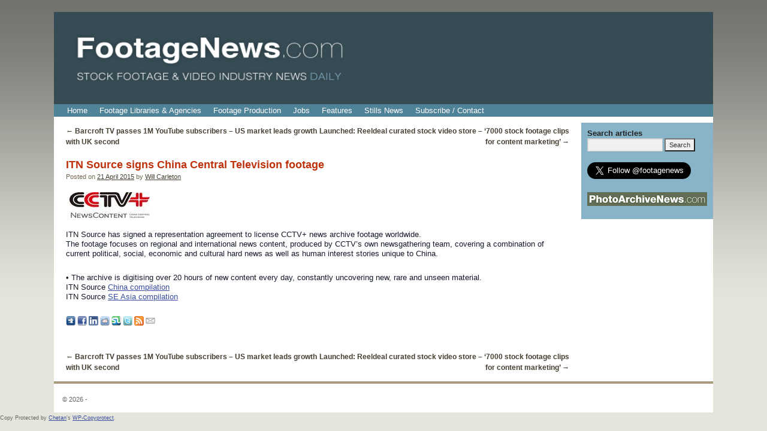

--- FILE ---
content_type: text/html; charset=UTF-8
request_url: https://footagenews.com/itn-source-signs-china-central-television-footage/
body_size: 10475
content:
<!DOCTYPE html>
<html lang="en-US">
<head>
<meta charset="UTF-8" />
<title>ITN Source signs China Central Television footage | </title>
<link rel="profile" href="https://gmpg.org/xfn/11" />
<link rel="stylesheet" type="text/css" media="all" href="https://footagenews.com/wp-content/themes/weaver/style.css" />
<link rel="pingback" href="https://footagenews.com/xmlrpc.php" />
<meta name='robots' content='max-image-preview:large' />
                        <style type="text/css" media="screen" >
                                .socialwrap li.icon_text a img, .socialwrap li.iconOnly a img, .followwrap li.icon_text a img, .followwrap li.iconOnly a img{border-width:0 !important;background-color:none;}#follow.right {width:32px;position:fixed; right:0; top:100px;background-color:#878787;padding:10px 0;font-family:impact,charcoal,arial, helvetica,sans-serif;-moz-border-radius-topleft: 5px;-webkit-border-top-left-radius:5px;-moz-border-radius-bottomleft:5px;-webkit-border-bottom-left-radius:5px;border:2px solid #fff;border-right-width:0}#follow.right ul {padding:0; margin:0; list-style-type:none !important;font-size:24px;color:black;}
#follow.right ul li {padding-bottom:10px;list-style-type:none !important;padding-left:4px;padding-right:4px}
#follow img{border:none;}#follow.right ul li.follow {margin:0 4px;}
#follow.right ul li.follow img {border-width:0;display:block;overflow:hidden; background:transparent url(http://footagenews.com/wp-content/plugins/share-and-follow/images/impact/follow-right.png) no-repeat -0px 0px;height:79px;width:20px;}
#follow.right ul li a {display:block;}
#follow.right ul li.follow span, #follow ul li a span {display:none}.share {margin:0 3px 3px 0;}
.phat span {display:inline;}
ul.row li {float:left;list-style-type:none;}
li.iconOnly a span.head {display:none}
#follow.left ul.size16 li.follow{margin:0px auto !important}
li.icon_text a {padding-left:0;margin-right:3px}
li.text_only a {background-image:none !important;padding-left:0;}
li.text_only a img {display:none;}
li.icon_text a span{background-image:none !important;padding-left:0 !important; }
li.iconOnly a span.head {display:none}
ul.socialwrap li {margin:0 3px 3px 0 !important;}
ul.socialwrap li a {text-decoration:none;}ul.row li {float:left;line-height:auto !important;}
ul.row li a img {padding:0}.size16 li a,.size24 li a,.size32 li a, .size48 li a, .size60 li a {display:block}ul.socialwrap {list-style-type:none !important;margin:0; padding:0;text-indent:0 !important;}
ul.socialwrap li {list-style-type:none !important;background-image:none;padding:0;list-style-image:none !important;}
ul.followwrap {list-style-type:none !important;margin:0; padding:0}
ul.followwrap li {margin-right:3px;margin-bottom:3px;list-style-type:none !important;}
#follow.right ul.followwrap li, #follow.left ul.followwrap li {margin-right:0px;margin-bottom:0px;}
.shareinpost {clear:both;padding-top:0px}.shareinpost ul.socialwrap {list-style-type:none !important;margin:0 !important; padding:0 !important}
.shareinpost ul.socialwrap li {padding-left:0 !important;background-image:none !important;margin-left:0 !important;list-style-type:none !important;text-indent:0 !important}
.socialwrap li.icon_text a img, .socialwrap li.iconOnly a img{border-width:0}ul.followrap li {list-style-type:none;list-style-image:none !important;}
div.clean {clear:left;}
div.display_none {display:none;}
                        </style>
                                                <style type="text/css" media="print" >
                                body {background: white;font-size: 12pt;color:black;}
 * {background-image:none;}
 #wrapper, #content {width: auto;margin: 0 5%;padding: 0;border: 0;float: none !important;color: black;background: transparent none;}
 a { text-decoration : underline; color : #0000ff; }
#menu, #navigation, #navi, .menu {display:none}
                        </style>
                        <link rel="image_src" href="https://www.gravatar.com/avatar/9a24acb20da2a881d4e721dc1dc2f1bb?default=&amp;size=110.jpg" /> 
<link rel='dns-prefetch' href='//cdn.usefathom.com' />
<link rel="alternate" type="application/rss+xml" title=" &raquo; Feed" href="https://footagenews.com/feed/" />
<link rel="alternate" type="application/rss+xml" title=" &raquo; Comments Feed" href="https://footagenews.com/comments/feed/" />
<link rel="alternate" title="oEmbed (JSON)" type="application/json+oembed" href="https://footagenews.com/wp-json/oembed/1.0/embed?url=https%3A%2F%2Ffootagenews.com%2Fitn-source-signs-china-central-television-footage%2F" />
<link rel="alternate" title="oEmbed (XML)" type="text/xml+oembed" href="https://footagenews.com/wp-json/oembed/1.0/embed?url=https%3A%2F%2Ffootagenews.com%2Fitn-source-signs-china-central-television-footage%2F&#038;format=xml" />
		<!-- This site uses the Google Analytics by MonsterInsights plugin v9.11.1 - Using Analytics tracking - https://www.monsterinsights.com/ -->
		<!-- Note: MonsterInsights is not currently configured on this site. The site owner needs to authenticate with Google Analytics in the MonsterInsights settings panel. -->
					<!-- No tracking code set -->
				<!-- / Google Analytics by MonsterInsights -->
		<style id='wp-img-auto-sizes-contain-inline-css' type='text/css'>
img:is([sizes=auto i],[sizes^="auto," i]){contain-intrinsic-size:3000px 1500px}
/*# sourceURL=wp-img-auto-sizes-contain-inline-css */
</style>
<link rel='stylesheet' id='weaver-style-sheet-css' href='https://footagenews.com/wp-content/uploads/weaver-subthemes/style-weaver.css?ver=100' type='text/css' media='all' />
<style id='wp-emoji-styles-inline-css' type='text/css'>

	img.wp-smiley, img.emoji {
		display: inline !important;
		border: none !important;
		box-shadow: none !important;
		height: 1em !important;
		width: 1em !important;
		margin: 0 0.07em !important;
		vertical-align: -0.1em !important;
		background: none !important;
		padding: 0 !important;
	}
/*# sourceURL=wp-emoji-styles-inline-css */
</style>
<style id='wp-block-library-inline-css' type='text/css'>
:root{--wp-block-synced-color:#7a00df;--wp-block-synced-color--rgb:122,0,223;--wp-bound-block-color:var(--wp-block-synced-color);--wp-editor-canvas-background:#ddd;--wp-admin-theme-color:#007cba;--wp-admin-theme-color--rgb:0,124,186;--wp-admin-theme-color-darker-10:#006ba1;--wp-admin-theme-color-darker-10--rgb:0,107,160.5;--wp-admin-theme-color-darker-20:#005a87;--wp-admin-theme-color-darker-20--rgb:0,90,135;--wp-admin-border-width-focus:2px}@media (min-resolution:192dpi){:root{--wp-admin-border-width-focus:1.5px}}.wp-element-button{cursor:pointer}:root .has-very-light-gray-background-color{background-color:#eee}:root .has-very-dark-gray-background-color{background-color:#313131}:root .has-very-light-gray-color{color:#eee}:root .has-very-dark-gray-color{color:#313131}:root .has-vivid-green-cyan-to-vivid-cyan-blue-gradient-background{background:linear-gradient(135deg,#00d084,#0693e3)}:root .has-purple-crush-gradient-background{background:linear-gradient(135deg,#34e2e4,#4721fb 50%,#ab1dfe)}:root .has-hazy-dawn-gradient-background{background:linear-gradient(135deg,#faaca8,#dad0ec)}:root .has-subdued-olive-gradient-background{background:linear-gradient(135deg,#fafae1,#67a671)}:root .has-atomic-cream-gradient-background{background:linear-gradient(135deg,#fdd79a,#004a59)}:root .has-nightshade-gradient-background{background:linear-gradient(135deg,#330968,#31cdcf)}:root .has-midnight-gradient-background{background:linear-gradient(135deg,#020381,#2874fc)}:root{--wp--preset--font-size--normal:16px;--wp--preset--font-size--huge:42px}.has-regular-font-size{font-size:1em}.has-larger-font-size{font-size:2.625em}.has-normal-font-size{font-size:var(--wp--preset--font-size--normal)}.has-huge-font-size{font-size:var(--wp--preset--font-size--huge)}.has-text-align-center{text-align:center}.has-text-align-left{text-align:left}.has-text-align-right{text-align:right}.has-fit-text{white-space:nowrap!important}#end-resizable-editor-section{display:none}.aligncenter{clear:both}.items-justified-left{justify-content:flex-start}.items-justified-center{justify-content:center}.items-justified-right{justify-content:flex-end}.items-justified-space-between{justify-content:space-between}.screen-reader-text{border:0;clip-path:inset(50%);height:1px;margin:-1px;overflow:hidden;padding:0;position:absolute;width:1px;word-wrap:normal!important}.screen-reader-text:focus{background-color:#ddd;clip-path:none;color:#444;display:block;font-size:1em;height:auto;left:5px;line-height:normal;padding:15px 23px 14px;text-decoration:none;top:5px;width:auto;z-index:100000}html :where(.has-border-color){border-style:solid}html :where([style*=border-top-color]){border-top-style:solid}html :where([style*=border-right-color]){border-right-style:solid}html :where([style*=border-bottom-color]){border-bottom-style:solid}html :where([style*=border-left-color]){border-left-style:solid}html :where([style*=border-width]){border-style:solid}html :where([style*=border-top-width]){border-top-style:solid}html :where([style*=border-right-width]){border-right-style:solid}html :where([style*=border-bottom-width]){border-bottom-style:solid}html :where([style*=border-left-width]){border-left-style:solid}html :where(img[class*=wp-image-]){height:auto;max-width:100%}:where(figure){margin:0 0 1em}html :where(.is-position-sticky){--wp-admin--admin-bar--position-offset:var(--wp-admin--admin-bar--height,0px)}@media screen and (max-width:600px){html :where(.is-position-sticky){--wp-admin--admin-bar--position-offset:0px}}

/*# sourceURL=wp-block-library-inline-css */
</style><style id='global-styles-inline-css' type='text/css'>
:root{--wp--preset--aspect-ratio--square: 1;--wp--preset--aspect-ratio--4-3: 4/3;--wp--preset--aspect-ratio--3-4: 3/4;--wp--preset--aspect-ratio--3-2: 3/2;--wp--preset--aspect-ratio--2-3: 2/3;--wp--preset--aspect-ratio--16-9: 16/9;--wp--preset--aspect-ratio--9-16: 9/16;--wp--preset--color--black: #000000;--wp--preset--color--cyan-bluish-gray: #abb8c3;--wp--preset--color--white: #ffffff;--wp--preset--color--pale-pink: #f78da7;--wp--preset--color--vivid-red: #cf2e2e;--wp--preset--color--luminous-vivid-orange: #ff6900;--wp--preset--color--luminous-vivid-amber: #fcb900;--wp--preset--color--light-green-cyan: #7bdcb5;--wp--preset--color--vivid-green-cyan: #00d084;--wp--preset--color--pale-cyan-blue: #8ed1fc;--wp--preset--color--vivid-cyan-blue: #0693e3;--wp--preset--color--vivid-purple: #9b51e0;--wp--preset--gradient--vivid-cyan-blue-to-vivid-purple: linear-gradient(135deg,rgb(6,147,227) 0%,rgb(155,81,224) 100%);--wp--preset--gradient--light-green-cyan-to-vivid-green-cyan: linear-gradient(135deg,rgb(122,220,180) 0%,rgb(0,208,130) 100%);--wp--preset--gradient--luminous-vivid-amber-to-luminous-vivid-orange: linear-gradient(135deg,rgb(252,185,0) 0%,rgb(255,105,0) 100%);--wp--preset--gradient--luminous-vivid-orange-to-vivid-red: linear-gradient(135deg,rgb(255,105,0) 0%,rgb(207,46,46) 100%);--wp--preset--gradient--very-light-gray-to-cyan-bluish-gray: linear-gradient(135deg,rgb(238,238,238) 0%,rgb(169,184,195) 100%);--wp--preset--gradient--cool-to-warm-spectrum: linear-gradient(135deg,rgb(74,234,220) 0%,rgb(151,120,209) 20%,rgb(207,42,186) 40%,rgb(238,44,130) 60%,rgb(251,105,98) 80%,rgb(254,248,76) 100%);--wp--preset--gradient--blush-light-purple: linear-gradient(135deg,rgb(255,206,236) 0%,rgb(152,150,240) 100%);--wp--preset--gradient--blush-bordeaux: linear-gradient(135deg,rgb(254,205,165) 0%,rgb(254,45,45) 50%,rgb(107,0,62) 100%);--wp--preset--gradient--luminous-dusk: linear-gradient(135deg,rgb(255,203,112) 0%,rgb(199,81,192) 50%,rgb(65,88,208) 100%);--wp--preset--gradient--pale-ocean: linear-gradient(135deg,rgb(255,245,203) 0%,rgb(182,227,212) 50%,rgb(51,167,181) 100%);--wp--preset--gradient--electric-grass: linear-gradient(135deg,rgb(202,248,128) 0%,rgb(113,206,126) 100%);--wp--preset--gradient--midnight: linear-gradient(135deg,rgb(2,3,129) 0%,rgb(40,116,252) 100%);--wp--preset--font-size--small: 13px;--wp--preset--font-size--medium: 20px;--wp--preset--font-size--large: 36px;--wp--preset--font-size--x-large: 42px;--wp--preset--spacing--20: 0.44rem;--wp--preset--spacing--30: 0.67rem;--wp--preset--spacing--40: 1rem;--wp--preset--spacing--50: 1.5rem;--wp--preset--spacing--60: 2.25rem;--wp--preset--spacing--70: 3.38rem;--wp--preset--spacing--80: 5.06rem;--wp--preset--shadow--natural: 6px 6px 9px rgba(0, 0, 0, 0.2);--wp--preset--shadow--deep: 12px 12px 50px rgba(0, 0, 0, 0.4);--wp--preset--shadow--sharp: 6px 6px 0px rgba(0, 0, 0, 0.2);--wp--preset--shadow--outlined: 6px 6px 0px -3px rgb(255, 255, 255), 6px 6px rgb(0, 0, 0);--wp--preset--shadow--crisp: 6px 6px 0px rgb(0, 0, 0);}:where(.is-layout-flex){gap: 0.5em;}:where(.is-layout-grid){gap: 0.5em;}body .is-layout-flex{display: flex;}.is-layout-flex{flex-wrap: wrap;align-items: center;}.is-layout-flex > :is(*, div){margin: 0;}body .is-layout-grid{display: grid;}.is-layout-grid > :is(*, div){margin: 0;}:where(.wp-block-columns.is-layout-flex){gap: 2em;}:where(.wp-block-columns.is-layout-grid){gap: 2em;}:where(.wp-block-post-template.is-layout-flex){gap: 1.25em;}:where(.wp-block-post-template.is-layout-grid){gap: 1.25em;}.has-black-color{color: var(--wp--preset--color--black) !important;}.has-cyan-bluish-gray-color{color: var(--wp--preset--color--cyan-bluish-gray) !important;}.has-white-color{color: var(--wp--preset--color--white) !important;}.has-pale-pink-color{color: var(--wp--preset--color--pale-pink) !important;}.has-vivid-red-color{color: var(--wp--preset--color--vivid-red) !important;}.has-luminous-vivid-orange-color{color: var(--wp--preset--color--luminous-vivid-orange) !important;}.has-luminous-vivid-amber-color{color: var(--wp--preset--color--luminous-vivid-amber) !important;}.has-light-green-cyan-color{color: var(--wp--preset--color--light-green-cyan) !important;}.has-vivid-green-cyan-color{color: var(--wp--preset--color--vivid-green-cyan) !important;}.has-pale-cyan-blue-color{color: var(--wp--preset--color--pale-cyan-blue) !important;}.has-vivid-cyan-blue-color{color: var(--wp--preset--color--vivid-cyan-blue) !important;}.has-vivid-purple-color{color: var(--wp--preset--color--vivid-purple) !important;}.has-black-background-color{background-color: var(--wp--preset--color--black) !important;}.has-cyan-bluish-gray-background-color{background-color: var(--wp--preset--color--cyan-bluish-gray) !important;}.has-white-background-color{background-color: var(--wp--preset--color--white) !important;}.has-pale-pink-background-color{background-color: var(--wp--preset--color--pale-pink) !important;}.has-vivid-red-background-color{background-color: var(--wp--preset--color--vivid-red) !important;}.has-luminous-vivid-orange-background-color{background-color: var(--wp--preset--color--luminous-vivid-orange) !important;}.has-luminous-vivid-amber-background-color{background-color: var(--wp--preset--color--luminous-vivid-amber) !important;}.has-light-green-cyan-background-color{background-color: var(--wp--preset--color--light-green-cyan) !important;}.has-vivid-green-cyan-background-color{background-color: var(--wp--preset--color--vivid-green-cyan) !important;}.has-pale-cyan-blue-background-color{background-color: var(--wp--preset--color--pale-cyan-blue) !important;}.has-vivid-cyan-blue-background-color{background-color: var(--wp--preset--color--vivid-cyan-blue) !important;}.has-vivid-purple-background-color{background-color: var(--wp--preset--color--vivid-purple) !important;}.has-black-border-color{border-color: var(--wp--preset--color--black) !important;}.has-cyan-bluish-gray-border-color{border-color: var(--wp--preset--color--cyan-bluish-gray) !important;}.has-white-border-color{border-color: var(--wp--preset--color--white) !important;}.has-pale-pink-border-color{border-color: var(--wp--preset--color--pale-pink) !important;}.has-vivid-red-border-color{border-color: var(--wp--preset--color--vivid-red) !important;}.has-luminous-vivid-orange-border-color{border-color: var(--wp--preset--color--luminous-vivid-orange) !important;}.has-luminous-vivid-amber-border-color{border-color: var(--wp--preset--color--luminous-vivid-amber) !important;}.has-light-green-cyan-border-color{border-color: var(--wp--preset--color--light-green-cyan) !important;}.has-vivid-green-cyan-border-color{border-color: var(--wp--preset--color--vivid-green-cyan) !important;}.has-pale-cyan-blue-border-color{border-color: var(--wp--preset--color--pale-cyan-blue) !important;}.has-vivid-cyan-blue-border-color{border-color: var(--wp--preset--color--vivid-cyan-blue) !important;}.has-vivid-purple-border-color{border-color: var(--wp--preset--color--vivid-purple) !important;}.has-vivid-cyan-blue-to-vivid-purple-gradient-background{background: var(--wp--preset--gradient--vivid-cyan-blue-to-vivid-purple) !important;}.has-light-green-cyan-to-vivid-green-cyan-gradient-background{background: var(--wp--preset--gradient--light-green-cyan-to-vivid-green-cyan) !important;}.has-luminous-vivid-amber-to-luminous-vivid-orange-gradient-background{background: var(--wp--preset--gradient--luminous-vivid-amber-to-luminous-vivid-orange) !important;}.has-luminous-vivid-orange-to-vivid-red-gradient-background{background: var(--wp--preset--gradient--luminous-vivid-orange-to-vivid-red) !important;}.has-very-light-gray-to-cyan-bluish-gray-gradient-background{background: var(--wp--preset--gradient--very-light-gray-to-cyan-bluish-gray) !important;}.has-cool-to-warm-spectrum-gradient-background{background: var(--wp--preset--gradient--cool-to-warm-spectrum) !important;}.has-blush-light-purple-gradient-background{background: var(--wp--preset--gradient--blush-light-purple) !important;}.has-blush-bordeaux-gradient-background{background: var(--wp--preset--gradient--blush-bordeaux) !important;}.has-luminous-dusk-gradient-background{background: var(--wp--preset--gradient--luminous-dusk) !important;}.has-pale-ocean-gradient-background{background: var(--wp--preset--gradient--pale-ocean) !important;}.has-electric-grass-gradient-background{background: var(--wp--preset--gradient--electric-grass) !important;}.has-midnight-gradient-background{background: var(--wp--preset--gradient--midnight) !important;}.has-small-font-size{font-size: var(--wp--preset--font-size--small) !important;}.has-medium-font-size{font-size: var(--wp--preset--font-size--medium) !important;}.has-large-font-size{font-size: var(--wp--preset--font-size--large) !important;}.has-x-large-font-size{font-size: var(--wp--preset--font-size--x-large) !important;}
/*# sourceURL=global-styles-inline-css */
</style>

<style id='classic-theme-styles-inline-css' type='text/css'>
/*! This file is auto-generated */
.wp-block-button__link{color:#fff;background-color:#32373c;border-radius:9999px;box-shadow:none;text-decoration:none;padding:calc(.667em + 2px) calc(1.333em + 2px);font-size:1.125em}.wp-block-file__button{background:#32373c;color:#fff;text-decoration:none}
/*# sourceURL=/wp-includes/css/classic-themes.min.css */
</style>
<script type="text/javascript" src="https://cdn.usefathom.com/script.js" id="fathom-snippet-js" defer="defer" data-wp-strategy="defer" data-site="WSFNDAXX"   data-no-minify></script>
<link rel="https://api.w.org/" href="https://footagenews.com/wp-json/" /><link rel="alternate" title="JSON" type="application/json" href="https://footagenews.com/wp-json/wp/v2/posts/1664" /><link rel="EditURI" type="application/rsd+xml" title="RSD" href="https://footagenews.com/xmlrpc.php?rsd" />
<meta name="generator" content="WordPress 6.9" />
<link rel="canonical" href="https://footagenews.com/itn-source-signs-china-central-television-footage/" />
<link rel='shortlink' href='https://footagenews.com/?p=1664' />
<script type="text/javascript">
<!--
/******************************************************************************
***   COPY PROTECTED BY http://chetangole.com/blog/wp-copyprotect/   version 3.1.0 ****
******************************************************************************/
function clickIE4(){
if (event.button==2){
return false;
}
}
function clickNS4(e){
if (document.layers||document.getElementById&&!document.all){
if (e.which==2||e.which==3){
return false;
}
}
}

if (document.layers){
document.captureEvents(Event.MOUSEDOWN);
document.onmousedown=clickNS4;
}
else if (document.all&&!document.getElementById){
document.onmousedown=clickIE4;
}

document.oncontextmenu=new Function("return false")
// --> 
</script>

<script type="text/javascript">
/******************************************************************************
***   COPY PROTECTED BY http://chetangole.com/blog/wp-copyprotect/   version 3.1.0 ****
******************************************************************************/
function disableSelection(target){
if (typeof target.onselectstart!="undefined") //For IE 
	target.onselectstart=function(){return false}
else if (typeof target.style.MozUserSelect!="undefined") //For Firefox
	target.style.MozUserSelect="none"
else //All other route (For Opera)
	target.onmousedown=function(){return false}
target.style.cursor = "default"
}
</script>

<!-- This site is using Weaver 2.2.9 subtheme: My Saved Theme -->
<meta name="description" content=" Footage News -  " />
<meta name="keywords" content="Footage News blog, Footage News" />
<!-- Add your own CSS snippets between the style tags. -->
<style type="text/css">
#site-title a {font-size:130%}
body,input,textarea {font-size: 11px;line-height: 16px;}


.entry-title {
    border-bottom: 0px solid #0A0A0A;
}
#access a {
line-height: 21px;
font-size:13px;
font-family: arial;
text-align: left;
vertical-align: baseline;
direction:ltr;
}

.entry-utility {display:none;}


</style>
<!--[if lte IE 7]>
<style type="text/css" media="screen">
div.menu { display:inline !important;}
.menu-add, .menu-add-left {margin-top:-4px !important;}
</style>
<![endif]-->

<!-- End of Weaver options -->
</head>

<body class="wp-singular post-template-default single single-post postid-1664 single-format-standard wp-theme-weaver">
<div id="wrapper" class="hfeed">
    <div id="header">
    	<div id="masthead">
		<div id="ttw-site-logo"></div>
		<div id="ttw-site-logo-link" onclick="location.href='https://footagenews.com/';" style="cursor:pointer;"></div>
		<div id="site-title" >
		    <span>
			<a href="https://footagenews.com/" title="" rel="home"></a>
		    </span>
		</div>
		<div id="site-description" ></div>
		<div class="skip-link screen-reader-text"><a href="#content" title="Skip to content">Skip to content</a></div>

	    <div id="branding" role="banner">
			<img src="https://footagenews.com/wp-content/uploads/2013/03/FN.png" width="1100" height="150" alt="" />
	    </div><!-- #branding -->
	    		<div id="nav-bottom-menu"><div id="access" role="navigation">
<div class="menu"><ul id="menu-test" class="menu"><li id="menu-item-291" class="menu-item menu-item-type-post_type menu-item-object-page menu-item-home menu-item-291"><a href="https://footagenews.com/">Home</a></li>
<li id="menu-item-256" class="menu-item menu-item-type-post_type menu-item-object-page menu-item-256"><a href="https://footagenews.com/footage-libraries-agencies/">Footage Libraries &#038; Agencies</a></li>
<li id="menu-item-264" class="menu-item menu-item-type-post_type menu-item-object-page menu-item-264"><a href="https://footagenews.com/footage-business-suppliers/">Footage Production</a></li>
<li id="menu-item-251" class="menu-item menu-item-type-post_type menu-item-object-page current_page_parent menu-item-251"><a href="https://footagenews.com/jobs/">Jobs</a></li>
<li id="menu-item-270" class="menu-item menu-item-type-post_type menu-item-object-page menu-item-270"><a href="https://footagenews.com/features/">Features</a></li>
<li id="menu-item-246" class="menu-item menu-item-type-custom menu-item-object-custom menu-item-246"><a target="_blank" href="http://www.photoarchivenews.com">Stills News</a></li>
<li id="menu-item-248" class="menu-item menu-item-type-post_type menu-item-object-page menu-item-248"><a href="https://footagenews.com/about/">Subscribe / Contact</a></li>
</ul></div>		</div></div><!-- #access -->
		
	</div><!-- #masthead -->
    </div><!-- #header -->


    <div id="main">
<div id="container" class="single-page">

        	    <div id="content" role="main">


		<div id="nav-above" class="navigation">
		    <div class="nav-previous"><a href="https://footagenews.com/barcroft-tv-passes-1m-youtube-subscribers-us-market-leads-growth-with-uk-second/" rel="prev"><span class="meta-nav">&larr;</span> Barcroft TV passes 1M YouTube subscribers &#8211; US market leads growth with UK second</a></div>
		    <div class="nav-next"><a href="https://footagenews.com/launched-realdeal-curated-stock-video-store-7000-stock-footage-clips-for-content-marketing/" rel="next">Launched: Reeldeal curated stock video store  &#8211; &#8216;7000 stock footage clips for content marketing&#8217; <span class="meta-nav">&rarr;</span></a></div>
		</div><!-- #nav-above -->

		<div id="post-1664" class="post-1664 post type-post status-publish format-standard has-post-thumbnail hentry category-news">
		    <h2 class="entry-title">	<a href="https://footagenews.com/itn-source-signs-china-central-television-footage/" title="Permalink to ITN Source signs China Central Television footage" rel="bookmark">ITN Source signs China Central Television footage</a>
</h2>

			        <div class="entry-meta">
<span class="meta-prep meta-prep-author">Posted on</span> <a href="https://footagenews.com/itn-source-signs-china-central-television-footage/" title="7:30 am" rel="bookmark"><span class="entry-date">21 April 2015</span></a> <span class="meta-sep">by</span> <span class="author vcard"><a class="url fn n" href="https://footagenews.com/author/willcarleton/" title="View all posts by Will Carleton" rel="author">Will Carleton</a></span>
        </div><!-- .entry-meta -->

			<div class="entry-content">
			    <p> <a href="https://footagenews.com/wp-content/uploads/2015/04/CCTVonFN.jpg"><img decoding="async" src="https://footagenews.com/wp-content/uploads/2015/04/CCTVonFN.jpg" alt="CCTVonFN" width="134" height="43" class="alignnone size-full wp-image-1665" /></a><br />
ITN Source has signed a representation agreement to license CCTV+ news archive footage worldwide.<br />
The footage focuses on regional and international news content, produced by CCTV&#8217;s own newsgathering team, covering a combination of current political, social, economic and cultural hard news as well as human interest stories unique to China.</p>
<p>• The archive is digitising over 20 hours of new content every day, constantly uncovering new, rare and unseen material.<br />
ITN Source <a href="http://www.itnsource.com/en/compilations/regions/asia-pacific/lr/S09100701/China-Footage/">China compilation</a><br />
ITN Source <a href="http://www.itnsource.com/en/compilations/regions/asia-pacific/lr/S18071301/South-East-Asia-Footage/">SE Asia compilation</a>  </p>
<div class='shareinpost'><ul class="socialwrap row"><li class="iconOnly"><a rel="nofollow" target="_blank" href="http://digg.com/submit?url=https%3A%2F%2Ffootagenews.com%2Fitn-source-signs-china-central-television-footage%2F&amp;title=ITN+Source+signs+China+Central+Television+footage&amp;bodytext=+%0D%0AITN+Source+has+signed+a+representation+agreement+to+license+CCTV%2B+news+archive+footage+worldwide.%0D%0AThe+footage+focuses+on+regional+and+international+news+content%2C+produced+by+CCTV%27s+own+newsgathering+team%2C+covering+a+combination+of+current+political%2C+social%2C+economic+and+cultural+hard+news+as+well+as+human+interest+" title="Digg this post : ITN Source signs China Central Television footage" ><img decoding="async" src="https://footagenews.com/wp-content/plugins/share-and-follow/images/blank.gif" height="16" style="background: transparent url(https://footagenews.com/wp-content/plugins/share-and-follow/default/16/sprite-16.png) no-repeat;padding:0;margin:0;height:16px;width:16px;background-position:-136px 0px" class="image-16" width="16" alt="digg"/> <span class="head">Digg this post</span></a></li><li class="iconOnly"><a rel="nofollow" target="_blank" href="https://www.facebook.com/sharer.php?u=https%3A%2F%2Ffootagenews.com%2Fitn-source-signs-china-central-television-footage%2F&amp;t=ITN+Source+signs+China+Central+Television+footage" title="Recommend this post : ITN Source signs China Central Television footage on Facebook"><img decoding="async" src="https://footagenews.com/wp-content/plugins/share-and-follow/images/blank.gif" height="16" style="background: transparent url(https://footagenews.com/wp-content/plugins/share-and-follow/default/16/sprite-16.png) no-repeat;padding:0;margin:0;height:16px;width:16px;background-position:-187px 0px" class="image-16" width="16" alt="facebook"/> <span class="head">Recommend on Facebook</span></a></li><li class="iconOnly"><a rel="nofollow" target="_blank" href="http://www.linkedin.com/shareArticle?mini=true&amp;url=https%3A%2F%2Ffootagenews.com%2Fitn-source-signs-china-central-television-footage%2F&amp;title=ITN+Source+signs+China+Central+Television+footage&amp;&amp;summary=+%0D%0AITN+Source+has+signed+a+representation+agreement+to+license+CCTV%2B+news+archive+footage+worldwide.%0D%0AThe+footage+focuses+on+regional+and+international+news+content%2C+produced+by+CCTV%27s+own+newsgathering+team%2C+covering+a+combination+of+current+political%2C+social%2C+economic+and+cultural+hard+news+as+well+as+human+interest+" title="Share this post : ITN Source signs China Central Television footage on Linkedin" ><img loading="lazy" decoding="async" src="https://footagenews.com/wp-content/plugins/share-and-follow/images/blank.gif" height="16" style="background: transparent url(https://footagenews.com/wp-content/plugins/share-and-follow/default/16/sprite-16.png) no-repeat;padding:0;margin:0;height:16px;width:16px;background-position:-459px 0px" class="image-16" width="16" alt="linkedin"/> <span class="head">Share on Linkedin</span></a></li><li class="iconOnly"><a rel="nofollow" target="_blank" href="http://www.reddit.com/submit?url=https%3A%2F%2Ffootagenews.com%2Fitn-source-signs-china-central-television-footage%2F&amp;title=ITN+Source+signs+China+Central+Television+footage" title="Share this post : ITN Source signs China Central Television footage on Reddit" ><img loading="lazy" decoding="async" src="https://footagenews.com/wp-content/plugins/share-and-follow/images/blank.gif" height="16" style="background: transparent url(https://footagenews.com/wp-content/plugins/share-and-follow/default/16/sprite-16.png) no-repeat;padding:0;margin:0;height:16px;width:16px;background-position:-731px 0px" class="image-16" width="16" alt="reddit"/> <span class="head">share via Reddit</span></a></li><li class="iconOnly"><a rel="nofollow" target="_blank" href="http://www.stumbleupon.com/submit?url=https%3A%2F%2Ffootagenews.com%2Fitn-source-signs-china-central-television-footage%2F&amp;title=ITN+Source+signs+China+Central+Television+footage" title="Share this post : ITN Source signs China Central Television footage with Stumblers" ><img loading="lazy" decoding="async" src="https://footagenews.com/wp-content/plugins/share-and-follow/images/blank.gif" height="16" style="background: transparent url(https://footagenews.com/wp-content/plugins/share-and-follow/default/16/sprite-16.png) no-repeat;padding:0;margin:0;height:16px;width:16px;background-position:-833px 0px" class="image-16" width="16" alt="stumble"/> <span class="head">Share with Stumblers</span></a></li><li class="iconOnly"><a rel="nofollow" target="_blank" href="https://twitter.com/home/?status=https%3A%2F%2Ffootagenews.com%2Fitn-source-signs-china-central-television-footage%2F" title="Tweet this post : ITN Source signs China Central Television footage on Twitter"><img loading="lazy" decoding="async" src="https://footagenews.com/wp-content/plugins/share-and-follow/images/blank.gif" height="16" style="background: transparent url(https://footagenews.com/wp-content/plugins/share-and-follow/default/16/sprite-16.png) no-repeat;padding:0;margin:0;height:16px;width:16px;background-position:-901px 0px" class="image-16"  width="16"  alt="twitter"/> <span class="head">Tweet about it</span></a></li><li class="iconOnly"><a rel="_self" href="https://footagenews.com/itn-source-signs-china-central-television-footage/feed" title="Follow this post : ITN Source signs China Central Television footage comments"><img loading="lazy" decoding="async" src="https://footagenews.com/wp-content/plugins/share-and-follow/images/blank.gif" height="16"  width="16" style="background: transparent url(https://footagenews.com/wp-content/plugins/share-and-follow/default/16/sprite-16.png) no-repeat;padding:0;margin:0;height:16px;width:16px;background-position:-748px 0px" class="image-16"  alt="rss" /> <span class="head">Subscribe to the comments on this post</span></a></li><li class="iconOnly"><a rel="_self" href="/cdn-cgi/l/email-protection#[base64]" title="Tell a friend about this post : ITN Source signs China Central Television footage "><img loading="lazy" decoding="async" src="https://footagenews.com/wp-content/plugins/share-and-follow/images/blank.gif" height="16"  width="16" style="background: transparent url(https://footagenews.com/wp-content/plugins/share-and-follow/default/16/sprite-16.png) no-repeat;padding:0;margin:0;height:16px;width:16px;background-position:-170px 0px" class="image-16"  alt="email" /> <span class="head">Tell a friend</span></a></li></ul><div class="clean"></div> </div><div class="clear-cols"></div>			    			</div><!-- .entry-content -->


		<div class="entry-utility">
		    This entry was posted in <a href="https://footagenews.com/category/news/" rel="category tag">news</a>. Bookmark the <a href="https://footagenews.com/itn-source-signs-china-central-television-footage/" title="Permalink to ITN Source signs China Central Television footage" rel="bookmark">permalink</a>.		</div><!-- .entry-utility -->
		</div><!-- #post-## -->

		<div id="nav-below" class="navigation">
		    <div class="nav-previous"><a href="https://footagenews.com/barcroft-tv-passes-1m-youtube-subscribers-us-market-leads-growth-with-uk-second/" rel="prev"><span class="meta-nav">&larr;</span> Barcroft TV passes 1M YouTube subscribers &#8211; US market leads growth with UK second</a></div>
		    <div class="nav-next"><a href="https://footagenews.com/launched-realdeal-curated-stock-video-store-7000-stock-footage-clips-for-content-marketing/" rel="next">Launched: Reeldeal curated stock video store  &#8211; &#8216;7000 stock footage clips for content marketing&#8217; <span class="meta-nav">&rarr;</span></a></div>
		</div><!-- #nav-below -->

		
			<div id="comments">


	<p class="nocomments">Comments are closed.</p>



</div><!-- #comments -->


	    </div><!-- #content -->
	    	</div><!-- #container -->

	<div id="primary" class="widget-area" role="complementary">
	    <ul class="xoxo">
<li id="search-3" class="widget-container widget_search"><h3 class="widget-title">Search articles</h3><form role="search" method="get" id="searchform" class="searchform" action="https://footagenews.com/">
				<div>
					<label class="screen-reader-text" for="s">Search for:</label>
					<input type="text" value="" name="s" id="s" />
					<input type="submit" id="searchsubmit" value="Search" />
				</div>
			</form></li><li id="text-3" class="widget-container widget_text">			<div class="textwidget"><a target="_new"href="https://twitter.com/footagenews" class="twitter-follow-button" data-show-count="false" data-size="large">Follow @Footagenews</a>
<script data-cfasync="false" src="/cdn-cgi/scripts/5c5dd728/cloudflare-static/email-decode.min.js"></script><script>!function(d,s,id){var js,fjs=d.getElementsByTagName(s)[0];if(!d.getElementById(id)){js=d.createElement(s);js.id=id;js.src="//platform.twitter.com/widgets.js";fjs.parentNode.insertBefore(js,fjs);}}(document,"script","twitter-wjs");</script>
</div>
		</li><li id="text-4" class="widget-container widget_text">			<div class="textwidget"><p><div class="wp125ad odd"><a target="_new"href="http://photoarchivenews.com"><img src="https://footagenews.com/wp-content/uploads/2013/05/PANonFootage.png" alt="" title="PANonFootage" width="200" height="23" class="alignnone size-full wp-image-688" /></a></div>
</p>
</div>
		</li>	</ul>
	</div><!-- #primary .widget-area -->
    </div><!-- #main -->
    	<div id="footer">
		<div id="colophon">

<table id='ttw_ftable'><tr>
 <td id='ttw_ftdl'><div id="site-info">
 &copy; 2026 - <a href="https://footagenews.com/" title="" rel="home"></a>
 </div></td> </tr></table>
		</div><!-- #colophon -->
	</div><!-- #footer -->
    </div><!-- #wrapper -->


<script type="speculationrules">
{"prefetch":[{"source":"document","where":{"and":[{"href_matches":"/*"},{"not":{"href_matches":["/wp-*.php","/wp-admin/*","/wp-content/uploads/*","/wp-content/*","/wp-content/plugins/*","/wp-content/themes/weaver/*","/*\\?(.+)"]}},{"not":{"selector_matches":"a[rel~=\"nofollow\"]"}},{"not":{"selector_matches":".no-prefetch, .no-prefetch a"}}]},"eagerness":"conservative"}]}
</script>
<script type="text/javascript">
disableSelection(document.body)
</script>
<small>Copy Protected by <a href="http://chetangole.com/" target="_blank">Chetan</a>'s <a href="http://chetangole.com/blog/wp-copyprotect/" target="_blank">WP-Copyprotect</a>.</small>
<script id="wp-emoji-settings" type="application/json">
{"baseUrl":"https://s.w.org/images/core/emoji/17.0.2/72x72/","ext":".png","svgUrl":"https://s.w.org/images/core/emoji/17.0.2/svg/","svgExt":".svg","source":{"concatemoji":"https://footagenews.com/wp-includes/js/wp-emoji-release.min.js?ver=6.9"}}
</script>
<script type="module">
/* <![CDATA[ */
/*! This file is auto-generated */
const a=JSON.parse(document.getElementById("wp-emoji-settings").textContent),o=(window._wpemojiSettings=a,"wpEmojiSettingsSupports"),s=["flag","emoji"];function i(e){try{var t={supportTests:e,timestamp:(new Date).valueOf()};sessionStorage.setItem(o,JSON.stringify(t))}catch(e){}}function c(e,t,n){e.clearRect(0,0,e.canvas.width,e.canvas.height),e.fillText(t,0,0);t=new Uint32Array(e.getImageData(0,0,e.canvas.width,e.canvas.height).data);e.clearRect(0,0,e.canvas.width,e.canvas.height),e.fillText(n,0,0);const a=new Uint32Array(e.getImageData(0,0,e.canvas.width,e.canvas.height).data);return t.every((e,t)=>e===a[t])}function p(e,t){e.clearRect(0,0,e.canvas.width,e.canvas.height),e.fillText(t,0,0);var n=e.getImageData(16,16,1,1);for(let e=0;e<n.data.length;e++)if(0!==n.data[e])return!1;return!0}function u(e,t,n,a){switch(t){case"flag":return n(e,"\ud83c\udff3\ufe0f\u200d\u26a7\ufe0f","\ud83c\udff3\ufe0f\u200b\u26a7\ufe0f")?!1:!n(e,"\ud83c\udde8\ud83c\uddf6","\ud83c\udde8\u200b\ud83c\uddf6")&&!n(e,"\ud83c\udff4\udb40\udc67\udb40\udc62\udb40\udc65\udb40\udc6e\udb40\udc67\udb40\udc7f","\ud83c\udff4\u200b\udb40\udc67\u200b\udb40\udc62\u200b\udb40\udc65\u200b\udb40\udc6e\u200b\udb40\udc67\u200b\udb40\udc7f");case"emoji":return!a(e,"\ud83e\u1fac8")}return!1}function f(e,t,n,a){let r;const o=(r="undefined"!=typeof WorkerGlobalScope&&self instanceof WorkerGlobalScope?new OffscreenCanvas(300,150):document.createElement("canvas")).getContext("2d",{willReadFrequently:!0}),s=(o.textBaseline="top",o.font="600 32px Arial",{});return e.forEach(e=>{s[e]=t(o,e,n,a)}),s}function r(e){var t=document.createElement("script");t.src=e,t.defer=!0,document.head.appendChild(t)}a.supports={everything:!0,everythingExceptFlag:!0},new Promise(t=>{let n=function(){try{var e=JSON.parse(sessionStorage.getItem(o));if("object"==typeof e&&"number"==typeof e.timestamp&&(new Date).valueOf()<e.timestamp+604800&&"object"==typeof e.supportTests)return e.supportTests}catch(e){}return null}();if(!n){if("undefined"!=typeof Worker&&"undefined"!=typeof OffscreenCanvas&&"undefined"!=typeof URL&&URL.createObjectURL&&"undefined"!=typeof Blob)try{var e="postMessage("+f.toString()+"("+[JSON.stringify(s),u.toString(),c.toString(),p.toString()].join(",")+"));",a=new Blob([e],{type:"text/javascript"});const r=new Worker(URL.createObjectURL(a),{name:"wpTestEmojiSupports"});return void(r.onmessage=e=>{i(n=e.data),r.terminate(),t(n)})}catch(e){}i(n=f(s,u,c,p))}t(n)}).then(e=>{for(const n in e)a.supports[n]=e[n],a.supports.everything=a.supports.everything&&a.supports[n],"flag"!==n&&(a.supports.everythingExceptFlag=a.supports.everythingExceptFlag&&a.supports[n]);var t;a.supports.everythingExceptFlag=a.supports.everythingExceptFlag&&!a.supports.flag,a.supports.everything||((t=a.source||{}).concatemoji?r(t.concatemoji):t.wpemoji&&t.twemoji&&(r(t.twemoji),r(t.wpemoji)))});
//# sourceURL=https://footagenews.com/wp-includes/js/wp-emoji-loader.min.js
/* ]]> */
</script>
<script defer src="https://static.cloudflareinsights.com/beacon.min.js/vcd15cbe7772f49c399c6a5babf22c1241717689176015" integrity="sha512-ZpsOmlRQV6y907TI0dKBHq9Md29nnaEIPlkf84rnaERnq6zvWvPUqr2ft8M1aS28oN72PdrCzSjY4U6VaAw1EQ==" data-cf-beacon='{"version":"2024.11.0","token":"e518098996754690ad68a84b4ec80f8a","r":1,"server_timing":{"name":{"cfCacheStatus":true,"cfEdge":true,"cfExtPri":true,"cfL4":true,"cfOrigin":true,"cfSpeedBrain":true},"location_startswith":null}}' crossorigin="anonymous"></script>
</body>
</html>
<!--
Performance optimized by Redis Object Cache. Learn more: https://wprediscache.com

Retrieved 1122 objects (290 KB) from Redis using PhpRedis (v6.2.0).
-->


--- FILE ---
content_type: text/css
request_url: https://footagenews.com/wp-content/uploads/weaver-subthemes/style-weaver.css?ver=100
body_size: 1806
content:
/* WARNING: Do not edit this file. It is dynamically generated. Any edits you make will be overwritten. */
/* This file generated using Weaver 2.2.9 subtheme: My Saved Theme */
/* General Options */
#main {padding: 10px 0 0 0;}
body, input, textarea, .page-title span, .pingback a.url {font-family: "Verdana", Arial, Helvetica, sans-serif;}
body {background-image: url(/wp-content/themes/weaver/images/gr.png); background-attachment: scroll; background-repeat: repeat-x;}
#site-description {font-size:130%; font-weight:bold;}#content {font-size: 120%; line-height: 125%; }
#comments {font-size: 90%; line-height: 90%; }
h3#comments-title, h3#reply-title, #access .menu, #access div.menu ul, #access2 .menu, #access2 div.menu ul,
#access3 .menu, #access3 div.menu ul,
#cancel-comment-reply-link, .form-allowed-tags, #site-info, #site-title, #wp-calendar,
.comment-meta, .comment-body tr th, .comment-body thead th, .entry-content label, .entry-content tr th,
.entry-content thead th, .entry-meta, .entry-title, .entry-utility, #respond label, .navigation,
.page-title, .pingback p, .reply, .widget_search label, .widget-title, input[type=submit] {font-family: "Verdana", Arial, Helvetica, sans-serif;}
#access a, #access2 a, #access3 a { padding-left:10px; padding-right:10px;}
/* Sidebar arrangement */
#access .menu-header, #access2 .menu-header, #access3 .menu-header, div.menu, #colophon, #branding, #main, #wrapper { width: 1100px; }
#footer-widget-area .widget-area {width: 254px !important; }
#site-info { width: 530px;}
#site-generator {text-align:right; width: 520px; }
#site-title {width: 55%;} #site-description {text-align:right; padding-right: 20px; width: 40%;}
#access, #access2, #access3 {width: 1100px; }
#access .menu-header, #access2 .menu-header, #access3 .menu-header, div.menu {width: 1088px;}
#content .attachment img {max-width: 1060px;}
.single-attachment #content {width: 1060px;}
.one-column #content {margin: 0 auto !important; width: 990px;}
#main {margin-bottom:4px;}
.one-column #ttw-top-widget, .one-column #ttw-bot-widget, .one-column #ttw-site-top-widget,
 .one-column #ttw-site-bot-widget, .one-column #per-page-widget { margin-left:49px !important; margin-right:auto !important; width: 990px !important;}
.right-alt #container {width: 860px;}
.right-alt #content {width: 840px;}
.right-alt #content img {max-width: 830px;}
.left-alt #content {width: 818px;}
.left-alt #contentl img {max-width: 810px;}#container { float: left; margin: 0 0px 4px 0; width: 878px; }
#content {width: 840px; overflow:hidden; margin:0 0px 10px 0px; padding: 5px 0px 0px 20px;}
#content img { max-width: 840px;}
#primary, #secondary { float: right; overflow: hidden; width: 210px; margin: 0 0 4px 0;}
.one-columnsb1r #content {margin-left: 55px; padding: 0; width: 990px;}
#ttw-top-widget, #ttw-bot-widget, #ttw-site-top-widget, #ttw-site-bot-widget, #per-page-widget {width: 840px; margin-left: 1px; margin-right: 1px;}
/* Color and custom CSS */
#site-title {left:0px; position: absolute; margin-left: 100px; margin-top: 25px;z-index:20;}
#site-description {left:0px; width:50%; text-align:left; clear: both; float: left; position:absolute; margin-left: 150px; margin-top: 65px; z-index:20;}
body {background-color: #E5E5DC;}
#container {background-color: transparent;}
#content {background-color: transparent;}
#content, #content input, #content textarea {color: #141A29;}
#site-description {color: #F5AC2F;}
#footer {background-color: #FFFFF;}
#colophon { border-top: 4px solid #AB9B7D ;  }
#first,#second, #third, #fourth {background-color: transparent;padding-left: 10px; padding-top: 10px; margin-bottom: 5px;}
#header {background-color: #374B54;}
.entry-title {border-bottom: 1px solid #0A0A0A;}
hr {background-color: #AB9B7D;}
.page-title a:link {color: #474134;}
.entry-meta a:link {color: #474134;}
.entry-utility a:link {color: #474134;}
.navigation a:link {color: #474134;}
.comment-meta a:link {color: #474134;}
.reply a:link, a.comment-edit-link:link {color: #474134;}
.page-title a:visited {color: #706752;}
.entry-meta a:visited {color: #706752;}
.entry-utility a:visited {color: #706752;}
.navigation a:visited {color: #706752;}
.comment-meta a:visited {color: #706752;}
.reply a:visited, a.comment-edit-link:visited {color: #706752;}
.page-title a:active, .page-title a:hover {color: #C91640;}
.entry-meta a:hover, .entry-meta a:active {color: #C91640;}
.entry-utility a:hover, .entry-utility a:active {color: #C91640;}
.navigation a:active, .navigation a:hover {color: #C91640;}
.comment-meta a:active, .comment-meta a:hover {color: #C91640;}
.reply a:active, a.comment-edit-link:active, .reply a:hover, a.comment-edit-link:hover {color: #C91640;}
#comments .pingback p {color: #706752;}
#respond label, #respond dt, #respond dd {color: #706752;}
.entry-meta, .entry-content label, .entry-utility {color: #706752;}
#content .wp-caption, #content .gallery .gallery-caption {color: #706752;}
.navigation {color: #706752;}
.entry-format {color: default-style-color!important;}
.entry-meta {background-color: transparent;}
.entry-utility {background-color: transparent;}
input[type="text"], textarea, input[type="submit"], ins {background-color: #F0F0F0;}
a:link {color: #384DA1;}
a:visited {color: #384DA1;}
a:active, a:hover {color: #384DA1;}
#main {background-color: transparent;}
#content .wp-caption p.wp-caption-text, #content .gallery .gallery-caption {color: #333333;}
#content .size-full, #content .size-large, #content .size-medium, #content .size-thumbnail,#content .size-thumbnail {background-color: transparent;}
#content .wp-caption p.wp-caption-text,
#content .wp-caption .size-full, #content .wp-caption .size-large, #content .wp-caption .size-medium,
#content .wp-caption .size-thumbnail, #content .wp-caption .size-thumbnail {background-color: #F1F1F1;}
#access, #access2, #access3 {background-color: #4F8398;}
#access ul li.current_page_item > a, #access ul li.current-menu-ancestor > a,
#access ul li.current-menu-item > a, #access ul li.current-menu-parent > a {color: #474134;}
#access2 ul li.current_page_item > a, #access2 ul li.current-menu-ancestor > a,
#access2 ul li.current-menu-item > a, #access2 ul li.current-menu-parent > a {color: #474134;}
#access3 ul li.current_page_item > a, #access3 ul li.current-menu-ancestor > a,
#access3 ul li.current-menu-item > a, #access3 ul li.current-menu-parent > a {color: #474134;}
#access li:hover > a, #access ul ul :hover > a {color: #000000;}
#access2 li:hover > a, #access2 ul ul :hover > a {color: #000000;}
#access3 li:hover > a, #access3 ul ul :hover > a {color: #000000;}
#access ul ul a, #access li:hover > a, #access ul ul :hover > a  {background-color: #6FB9D6;}
#access2 ul ul a, #access2 li:hover > a, #access2 ul ul :hover > a  {background-color: #6FB9D6;}
#access3 ul ul a, #access3 li:hover > a, #access3 ul ul :hover > a  {background-color: #6FB9D6;}
#access a, #access2 a, #access3 a {color: #FFFFFF;}
#wrapper {background-color: #FFFFFF;}
.entry-title a:link {color: #BF310B;}
.widget_rss a.rsswidget:link {color: #BF310B;}
.entry-title a:visited {color: #BF310B;}
.widget_rss a.rsswidget:visited {color: #BF310B;}
.entry-title a:active, .entry-title a:hover {color: #BF310B;}
.widget_rss a.rsswidget:active, .widget_rss a.rsswidget:hover {color: #BF310B;}
.post {background-color: transparent;}
#primary {background-color: #87B4C9;padding-left: 10px; padding-top: 10px; margin-bottom: 5px;}
#secondary {background-color: #87B4C9;padding-left: 10px; padding-top: 10px; margin-bottom: 5px;}
#altright, #altleft {background-color: #87B4C9;padding-left: 10px; padding-top: 10px; margin-bottom: 5px;}
#header {padding-top: 10px;}
#wrapper {padding: 0 0px;}
#footer {margin-bottom: 0px;}
.home .sticky, #entry-author-info, #container.page-with-posts .sticky {background-color: #E6DCC8;}
#content h1, #content h2, #content h3, #content h4, #content h5, #content h6, #content dt, #content th {color: #0A0A0A;}
h1, h2, h3, h4, h5, h6 {color: #0A0A0A;}
.page-title {color: #0A0A0A;}
.page-link {color: #0A0A0A;}
#entry-author-info h2 {color: #0A0A0A;}
h3#comments-title, h3#reply-title {color: #0A0A0A;}
.comment-author cite {color: #0A0A0A;}
.entry-content fieldset legend {color: #0A0A0A;}
#content .entry-title {color: #BF310B;}
#site-title a { color: #F5AC2F; }
#ttw-top-widget, #ttw-bot-widget, #ttw-site-top-widget, #ttw-site-bot-widget, #per-page-widget {background-color: #87B4C9;padding-left: 10px; padding-top: 10px; margin-bottom: 10px;}
table { border-collapse:collapse;border-spacing:0;}
th { text-align:left; padding:4px 4px; }
td { margin:0;padding:4px 4px; }
#content table { border: 2px solid #AAA; text-align: left; margin: auto; margin-bottom: 5px; width: auto; }
#content tr th, #content thead th { color: inherit; background-color: rgba(0,0,0,.1); font-size: medium;
   font-weight: normal; line-height: normal; padding: 5px 10px; }
#content tr td { border: 1px solid #AAA; padding: 5px 10px; }
#content tr.odd td { background: inherit; }
.widget-area {color: #333333;}
.widget-container {background-color: transparent;}
.widget-title {color: #222222;}
.widget_search label {color: #222222;}
#wp-calendar caption {color: #222222;}
#primary a:link, #secondary a:link, #altleft a:link, #altright a:link, #footer-widget-area a:link {color: #474134;}
#primary a:visited, #secondary a:visited, #altleft a:visited, #altright a:visited, #footer-widget-area a:visited {color: #706752;}
#primary a:hover, #secondary a:hover, #altleft a:hover, #altright a:hover, #footer-widget-area a:hover {color: #C91640;}

/* end Weaver CSS */
